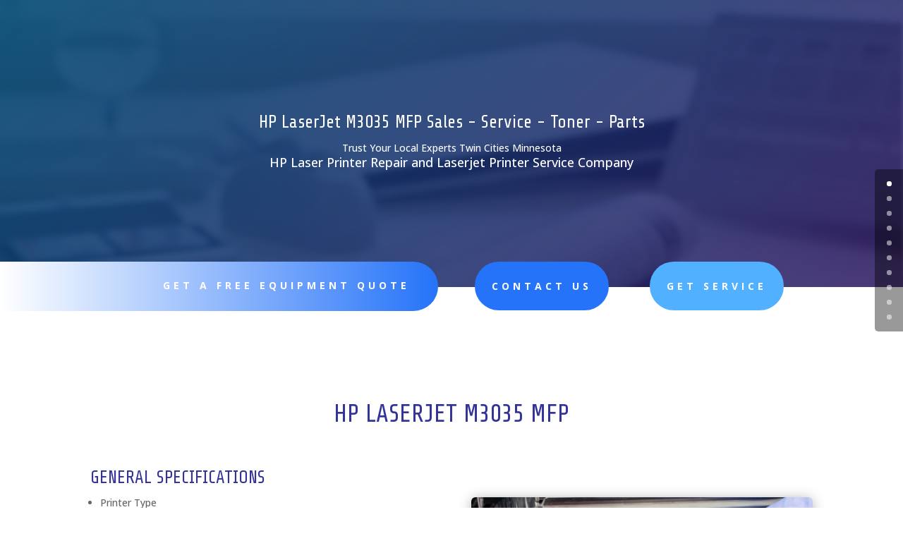

--- FILE ---
content_type: text/css; charset=utf-8
request_url: https://copiersalesmn.com/wp-content/et-cache/4421/et-core-unified-deferred-4421.min.css?ver=1766271965
body_size: 1846
content:
.et_pb_text_3 h3{font-family:'Share Tech',Helvetica,Arial,Lucida,sans-serif;text-transform:uppercase;font-size:25px}.et_pb_button_3,.et_pb_button_3:after,.et_pb_button_4,.et_pb_button_4:after,.et_pb_button_5,.et_pb_button_5:after{transition:all 300ms ease 0ms}.et_pb_section_6{border-radius:0 26vw 26vw 0;overflow:hidden}.et_pb_section_6.et_pb_section{padding-top:0px;padding-right:0px;padding-bottom:0px;padding-left:0px;margin-right:5%}.et_pb_section_6 .et_parallax_bg_wrap,.et_pb_section_6:hover .et_parallax_bg_wrap{border-radius:0 26vw 26vw 0}.et_pb_fullwidth_header_1.et_pb_fullwidth_header .header-content h1,.et_pb_fullwidth_header_1.et_pb_fullwidth_header .header-content h2.et_pb_module_header,.et_pb_fullwidth_header_1.et_pb_fullwidth_header .header-content h3.et_pb_module_header,.et_pb_fullwidth_header_1.et_pb_fullwidth_header .header-content h4.et_pb_module_header,.et_pb_fullwidth_header_1.et_pb_fullwidth_header .header-content h5.et_pb_module_header,.et_pb_fullwidth_header_1.et_pb_fullwidth_header .header-content h6.et_pb_module_header{font-family:'Share Tech',Helvetica,Arial,Lucida,sans-serif;font-size:48px;line-height:1.2em}.et_pb_fullwidth_header_1.et_pb_fullwidth_header .et_pb_header_content_wrapper{font-family:'Open Sans',Helvetica,Arial,Lucida,sans-serif;font-size:18px;line-height:1.8em}.et_pb_fullwidth_header.et_pb_fullwidth_header_1{background-image:linear-gradient(140deg,rgba(0,72,114,0.9) 0%,#291160 100%);background-color:rgba(0,0,0,0)}.et_pb_fullwidth_header_1{padding-top:100px;padding-bottom:100px}body #page-container .et_pb_section .et_pb_fullwidth_header_1 .et_pb_button_one.et_pb_button{border-width:10px!important;border-color:#ffa727;border-radius:100px;letter-spacing:5px;font-size:15px;font-family:'Open Sans',Helvetica,Arial,Lucida,sans-serif!important;font-weight:700!important;text-transform:uppercase!important;background-color:#ffa727}body #page-container .et_pb_section .et_pb_fullwidth_header_1 .et_pb_button_one.et_pb_button:hover{border-color:#ff8a3d!important;border-radius:100px!important;letter-spacing:5px!important;padding-right:2em;padding-left:0.7em;background-image:initial;background-color:#ff8a3d}body #page-container .et_pb_section .et_pb_fullwidth_header_1 .et_pb_button_one.et_pb_button,body #page-container .et_pb_section .et_pb_fullwidth_header_1 .et_pb_button_one.et_pb_button:hover{padding:0.3em 1em!important}body #page-container .et_pb_section .et_pb_fullwidth_header_1 .et_pb_button_one.et_pb_button:before,body #page-container .et_pb_section .et_pb_fullwidth_header_1 .et_pb_button_one.et_pb_button:after,body #page-container .et_pb_section .et_pb_button_4:before,body #page-container .et_pb_section .et_pb_button_4:after,body #page-container .et_pb_section .et_pb_button_5:before,body #page-container .et_pb_section .et_pb_button_5:after{display:none!important}.et_pb_fullwidth_header_1 .et_pb_button_one.et_pb_button{transition:background-color 300ms ease 0ms,border 300ms ease 0ms,border-radius 300ms ease 0ms,letter-spacing 300ms ease 0ms}.et_pb_section_7.et_pb_section{padding-top:100px;padding-right:0px;padding-bottom:54px;padding-left:0px}.et_pb_text_4.et_pb_text{color:rgba(0,0,0,0.02)!important}.et_pb_text_4{line-height:0.2em;font-family:'Share Tech',Helvetica,Arial,Lucida,sans-serif;font-size:100px;line-height:0.2em;margin-bottom:30px!important}.et_pb_text_4 h2{font-family:'Share Tech',Helvetica,Arial,Lucida,sans-serif;font-size:48px;line-height:1.4em}.et_pb_testimonial_0.et_pb_testimonial .et_pb_testimonial_content,.et_pb_testimonial_1.et_pb_testimonial .et_pb_testimonial_content,.et_pb_testimonial_2.et_pb_testimonial .et_pb_testimonial_content,.et_pb_testimonial_3.et_pb_testimonial .et_pb_testimonial_content{font-family:'Open Sans',Helvetica,Arial,Lucida,sans-serif;font-size:16px;line-height:2em}.et_pb_testimonial_0.et_pb_testimonial{background-color:#ff8a3d;background-color:#ff8a3d}.et_pb_testimonial_0 .et_pb_testimonial_portrait,.et_pb_testimonial_0 .et_pb_testimonial_portrait:before,.et_pb_testimonial_1 .et_pb_testimonial_portrait,.et_pb_testimonial_1 .et_pb_testimonial_portrait:before,.et_pb_testimonial_2 .et_pb_testimonial_portrait,.et_pb_testimonial_2 .et_pb_testimonial_portrait:before,.et_pb_testimonial_3 .et_pb_testimonial_portrait,.et_pb_testimonial_3 .et_pb_testimonial_portrait:before{border-radius:0px 0px 0px 0px;overflow:hidden}.et_pb_testimonial_0 .et_pb_testimonial_portrait:before,.et_pb_testimonial_1 .et_pb_testimonial_portrait:before,.et_pb_testimonial_2 .et_pb_testimonial_portrait:before,.et_pb_testimonial_3 .et_pb_testimonial_portrait:before{box-shadow:0px 2px 18px 0px rgba(0,0,0,0.3)}.et_pb_testimonial_0 .et_pb_testimonial_portrait,.et_pb_testimonial_1 .et_pb_testimonial_portrait,.et_pb_testimonial_2 .et_pb_testimonial_portrait,.et_pb_testimonial_3 .et_pb_testimonial_portrait{width:32px!important;height:32px!important}.et_pb_testimonial_0.et_pb_testimonial:before{color:#ffffff;background-color:#ffa727}.et_pb_testimonial_1.et_pb_testimonial{background-color:#ffffff;border-width:1px;border-color:rgba(21,49,78,0.2);background-color:#ffffff}.et_pb_testimonial_1.et_pb_testimonial:before,.et_pb_testimonial_2.et_pb_testimonial:before{color:#15314e;background-color:#ffffff}.et_pb_testimonial_2.et_pb_testimonial{background-color:#f1f1f1;background-color:#f1f1f1}.et_pb_testimonial_3.et_pb_testimonial{background-color:#15314e;background-color:#15314e}.et_pb_testimonial_3.et_pb_testimonial:before{color:#ffffff;background-color:#15314e}.et_pb_section_8.et_pb_section,.et_pb_section_9.et_pb_section{padding-bottom:0px;margin-bottom:-36px}.et_pb_section_8>.et_pb_row,.et_pb_section_8.et_section_specialty>.et_pb_row,.et_pb_section_9>.et_pb_row,.et_pb_section_9.et_section_specialty>.et_pb_row{width:100%;max-width:100%}.et_pb_column_12,.et_pb_column_13{padding-top:0px;padding-bottom:0px}.et_pb_row_inner_1.et_pb_row_inner{padding-top:0px!important;padding-right:0px!important;padding-bottom:0px!important;padding-left:25%!important}.et_pb_column .et_pb_row_inner_1{padding-top:0;padding-right:0px;padding-bottom:0;padding-left:25%}.et_pb_button_4_wrapper .et_pb_button_4,.et_pb_button_4_wrapper .et_pb_button_4:hover,.et_pb_button_5_wrapper .et_pb_button_5,.et_pb_button_5_wrapper .et_pb_button_5:hover{padding-top:23px!important;padding-right:24px!important;padding-bottom:23px!important;padding-left:24px!important}body #page-container .et_pb_section .et_pb_button_4{color:#ffffff!important;border-width:0px!important;border-radius:100px;letter-spacing:5px;font-size:14px;font-family:'Open Sans',Helvetica,Arial,Lucida,sans-serif!important;font-weight:700!important;text-transform:uppercase!important;background-color:#51b0ff}body #page-container .et_pb_section .et_pb_button_4:hover,body #page-container .et_pb_section .et_pb_button_5:hover{border-radius:100px!important;letter-spacing:5px!important;background-image:initial;background-color:#3980f9}.et_pb_button_4,.et_pb_button_5{transition:background-color 300ms ease 0ms,border-radius 300ms ease 0ms,letter-spacing 300ms ease 0ms}body #page-container .et_pb_section .et_pb_button_5{color:#ffffff!important;border-width:0px!important;border-radius:100px;letter-spacing:5px;font-size:14px;font-family:'Open Sans',Helvetica,Arial,Lucida,sans-serif!important;font-weight:700!important;text-transform:uppercase!important;background-color:#2573f9}.et_pb_blurb_1.et_pb_blurb .et_pb_module_header,.et_pb_blurb_1.et_pb_blurb .et_pb_module_header a{font-family:'Open Sans',Helvetica,Arial,Lucida,sans-serif;font-weight:700;text-transform:uppercase;font-size:14px;letter-spacing:5px;line-height:2em}.et_pb_blurb_1.et_pb_blurb{background-image:linear-gradient(90deg,#2573f9 0%,#ffffff 100%);background-color:#2573f9;border-radius:100px 0 0 100px;overflow:hidden;padding-top:20px!important;padding-right:40px!important;padding-bottom:12px!important;padding-left:40px!important}.et_pb_blurb_1 .et_pb_blurb_content{max-width:1100px}div.et_pb_section.et_pb_section_10,div.et_pb_section.et_pb_section_11{background-image:linear-gradient(125deg,rgba(0,72,114,0.9) 0%,#291160 100%),url(https://copiersalesmn.com/wp-content/uploads/2018/08/it-services-06.jpg)!important}div.et_pb_section.et_pb_section_12,div.et_pb_section.et_pb_section_13{background-image:linear-gradient(145deg,rgba(22,22,22,0.9) 47%,#595959 100%),url(https://copiersalesmn.com/wp-content/uploads/2018/08/it-services-06.jpg)!important}.et_pb_section_12.et_pb_section{padding-top:0px;padding-bottom:0px}.et_pb_section_13.et_pb_section{padding-top:0px;padding-bottom:0px;background-color:#353535!important}.et_pb_signup_0.et_pb_contact_field .et_pb_contact_field_options_title,.et_pb_signup_0.et_pb_subscribe .et_pb_newsletter_form .input,.et_pb_signup_0.et_pb_subscribe .et_pb_newsletter_form .input[type=checkbox]+label,.et_pb_signup_0.et_pb_subscribe .et_pb_newsletter_form .input[type=radio]+label,.et_pb_signup_0 .et_pb_newsletter_form p .input{text-shadow:}.et_pb_signup_0.et_pb_subscribe .et_pb_newsletter_form .input::-webkit-input-placeholder{text-shadow:}.et_pb_signup_0.et_pb_subscribe .et_pb_newsletter_form .input::-moz-placeholder{text-shadow:}.et_pb_signup_0.et_pb_subscribe .et_pb_newsletter_form .input:-ms-input-placeholder{text-shadow:}.et_pb_signup_0.et_pb_subscribe{background-color:rgba(237,138,85,0.84);padding-top:40px!important;margin-top:20px!important}.et_pb_signup_0 .et_pb_newsletter_form p input[type="text"],.et_pb_signup_0 .et_pb_newsletter_form p textarea,.et_pb_signup_0 .et_pb_newsletter_form p select,.et_pb_signup_0 .et_pb_newsletter_form p .input[type="radio"]+label i,.et_pb_signup_0 .et_pb_newsletter_form p .input[type="checkbox"]+label i{border-radius:6px 6px 6px 6px;overflow:hidden}.et_pb_signup_0 .et_pb_newsletter_form .input{box-shadow:0px 2px 18px 0px rgba(255,255,255,0.3)}.et_pb_social_media_follow_network_0 a.icon{background-color:#3b5998!important}.et_pb_social_media_follow_network_1 a.icon{background-color:#000000!important}.et_pb_social_media_follow_network_2 a.icon{background-color:#dd4b39!important}.et_pb_social_media_follow_network_3 a.icon{background-color:#007bb6!important}@media only screen and (max-width:980px){.et_pb_text_4{font-size:80px;margin-bottom:0px!important}.et_pb_row_inner_1.et_pb_row_inner,.et_pb_column .et_pb_row_inner_1{padding-right:10%!important;padding-left:10%!important}}@media only screen and (max-width:767px){.et_pb_fullwidth_header_1.et_pb_fullwidth_header .header-content h1,.et_pb_fullwidth_header_1.et_pb_fullwidth_header .header-content h2.et_pb_module_header,.et_pb_fullwidth_header_1.et_pb_fullwidth_header .header-content h3.et_pb_module_header,.et_pb_fullwidth_header_1.et_pb_fullwidth_header .header-content h4.et_pb_module_header,.et_pb_fullwidth_header_1.et_pb_fullwidth_header .header-content h5.et_pb_module_header,.et_pb_fullwidth_header_1.et_pb_fullwidth_header .header-content h6.et_pb_module_header,.et_pb_text_4 h2{font-size:36px}.et_pb_fullwidth_header_1.et_pb_fullwidth_header .et_pb_header_content_wrapper{font-size:16px}.et_pb_text_4{font-size:60px}}

--- FILE ---
content_type: text/javascript; charset=utf-8
request_url: https://copiersalesmn.com/wp-content/cache/min/1/wp-content/plugins/xagio-seo/assets/js/user.js?ver=1748524292
body_size: 428
content:
(function($){'use strict';$(document).ajaxSend(function(event,jqxhr,settings){function actionContainsXag(data){if(typeof data==='string'){return data.includes('action=xag')}else if(data instanceof FormData){for(var pair of data.entries()){if(pair[0]==='action'&&pair[1].includes('xag')){return!0}}}
return!1}
if(actionContainsXag(settings.data)){if(settings.data instanceof FormData){settings.data.append('_xagio_nonce',xagio_data.nonce)}else{settings.data+='&_xagio_nonce='+xagio_data.nonce}}});let actions={trackAffiliateClicks:function(){$(document).on('click','.xagio-tracking',function(e){let id=$(this).data('id');let ms=$(this).hasClass('masked')?'&masked=yes':'';$.post(xagio_data.wp_post,'action=xagio_trackShortcode&id='+id+ms)})}};$(document).ready(function(){actions.trackAffiliateClicks()})})(jQuery)